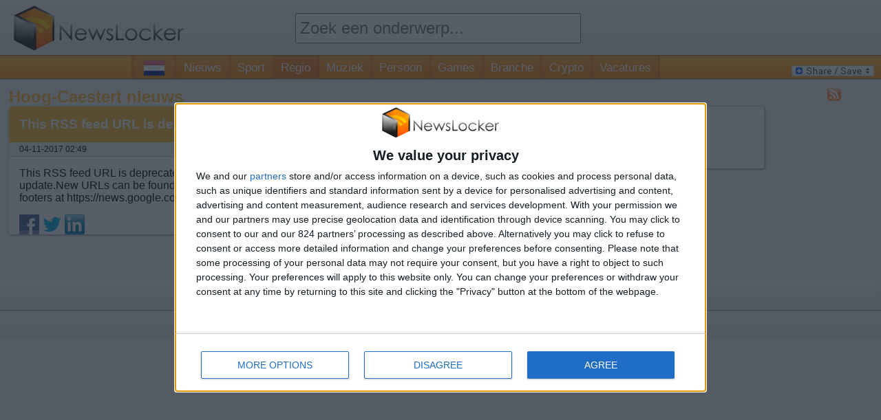

--- FILE ---
content_type: text/css
request_url: https://www.newslocker.com/css/style.css
body_size: 1823
content:
body{
    margin:0px;
    font-family: verdana, arial;
    font-size:9pt;
}

img{
    border:none;
}

h1, .likeh1{
    display:inline-block;
    margin:0px;
    color:#FFBC2F;
	text-decoration:none;
	font-size: 2em;
	font-weight: bold;
	font-family: verdana, arial;
}

h2{
    display:inline-block;
    margin:0px;
    color:#FFBC2F;
}

h3{
    display:inline-block;
    margin:0px;
    color:#FFBC2F;
}

h4{
    display:inline-block;
    margin:0px;
    color:#FFBC2F;
}

h1 a, h2 a, h3 a, h4 a{
    color:inherit;
    text-decoration:none;
}


.item.ad h2 a{
	background-color:#D57777;
}


hr { 
    color:#FFBC2F;
    background-color:#FFBC2F;
    height:1px;
    border:none;
}

#container{
    width:100%;
}

div#header{
    width:100%;
    height:80px;
    background-image: url('/images/header.jpg');
    background-repeat: repeat;
}

div.headerblock{
	display:inline-block;
	width:33%;
}

div#logo{
	float:left;
    margin-left:20px;
    position:absolute;
    top:0px;
}

div#categories{
	width:100%;
	text-align:center;
    margin-top:5px;
}

div#categories .searchbutton-small{
	margin-bottom:-3px;
}
div#categories input{
	width:340px;
}
div#categories a{
	color:#FFBC2F;
	text-decoration:none;
	margin-left:16px;
}
div#categories a:hover{
	color:#FFBC2F;
	text-decoration:underline;
}

div.homepagelinks{
	text-align:center;
}

div.homepagelinks a{
	font-size:12pt;
	display:inline-block;
	margin-bottom:7px;
	color:#000;
	text-decoration:none;
	margin-left:16px;
}
div.homepagelinks a:hover{
	color:#666;
}


div.homepage-trending{
	margin-top:10px;
	vertical-align:top;
	text-align:left;
}
div.homepage-trending a{
	font-size:11pt!important;
	margin:3px 0!important;
}

/*
div#categories img{
	margin-left:16px;
	margin-right:24px;
}*/

div#tagline{
    float:right;    
    margin-right:20px;
    position:absolute;
    right:2em;
    top:40px;
}

div#menu{
    width:100%;
    height:37px;
    background-image: url('/images/menu.jpg');
    line-height:2.9em;
    text-align: center;
}

div#addtoany{
    display:inline-block;
    margin-top:10px;
    margin-right:10px;    
    float:right;    
}

div#topbar{
	width:100%;
    display:inline-block;
}

div#socialbar{
	float:right;
	display:inline-block;
}

div#rss{
    display:inline-block;
	vertical-align:top;
	margin-right:15px;
}

div#plusone{
    display:inline-block;
	vertical-align:top;
}

div#follow, div#fb-root{
    display:inline-block;
	vertical-align:top;
	margin-right:15px;
}

div#content{
    width:98%;
    height:100%;
    margin-top:10px;
    margin-bottom:10px;
    padding-left:1%;
    padding-right:1%;
}

div#homescreen{
    margin: auto;
    /*background-image: url(/images/home.png);*/
    width: 908px;
    text-align:center;
}

    div#nieuws, div#vakgebied, div#sporten{
        width: 298px;
        display: inline-block;
        margin: 0px;
        font-weight: bold;
        font-size: 8pt;
    }

div#search-wrapper{
    margin: 10px auto 0px auto;
    width: 622px;
    height: 69px;
}

div#searchbar{
    float:left;
    width: 553px;
    height: 69px;
    display:inline-block;
    background-image: url(/images/searchbar.png);
}

div#searchbar input{
    width:526px;
    margin-left: 12px;
    margin-top: 25px;
    border:none;
}

div#searchbutton{
    float:left;
    width: 69px;
    height: 69px;
    display:inline-block;
    background-image: url(/images/searchbutton.png);
}

div#searchbutton:hover{
    cursor: pointer;    
}


div#buttons{
    margin:auto;
    width:768px;
    height:139px;
    text-align:center;
}

div#buttons img{
    margin-left:25px;
    margin-right: 25px;
}

div.singlefeed-block{
    display: inline-block;
    width:33%;
    vertical-align:top;
    margin-top:35px;
}
div.singlefeed-content{
    padding-left:5px;
    padding-right:5px;
}

div#content ul{
    list-style:none;
    padding:0px;
}

div#content li{
    border-bottom:1px #FFBC2F dashed;
    padding-top:3px;
    padding-bottom:3px;
}

div#content li a{
    display:block;
    color:#000;
    text-decoration:none;
}
div#content li a:visited{
    color:#666;
}


li.info{
    position:relative; /*this is the key*/
    color:#000;
    text-decoration:none;
}


li.info div.pop{
    display: none;
    position:absolute;
    top:1em; left:2em; width:20em;
    text-align: left;
    padding:7px;
}



div.pop b{
    display:block;
    border-bottom:1px #FFBC2F solid;
    padding-bottom:10px;
    margin-bottom:10px;
    color:#FFBC2F;
}


div.rating{
    text-align:left;
}

div#footer{
    width:100%;
    height:88px;
    background-image: url('/images/footer.jpg');
}









.tooltip
{
}

.tooltipContent
{
    min-width: 175px;
    background-color: #FFF;
}

.tooltip .tooltipImage
{
    margin: 5px;
    margin-right: 15px;
}

.tooltip .corner 
{
    width: 19px;
    height: 15px;
}
    
.tooltip .topLeft 
{
    background: url(/images/tooltip/balloon_topLeft.png) no-repeat;
}
    
.tooltip .bottomLeft 
{
    background: url(/images/tooltip/balloon_bottomLeft.png) no-repeat;
}
    
.tooltip .left 
{
    background: url(/images/tooltip/balloon_left.png) repeat-y;
}
    
.tooltip .right 
{
    background: url(/images/tooltip/balloon_right.png) repeat-y;
}
    
.tooltip .topRight 
{
    background: url(/images/tooltip/balloon_topRight.png) no-repeat;
}
    
.tooltip .bottomRight 
{
    background: url(/images/tooltip/balloon_bottomRight.png) no-repeat;
}
    
.tooltip .top 
{
    background: url(/images/tooltip/balloon_top.png) repeat-x;
}
    
.tooltip .bottom 
{
    background: url(/images/tooltip/balloon_bottom.png) repeat-x;
    text-align: center;
}

/* Sortable tables */
table.sortable thead {
    background-color:#eee;
    color:#666666;
    font-weight: bold;
    cursor: default;
}

table.sortable thead td {
	vertical-align:middle;
	text-align:center;
	padding:10px;
}

table.sortable tfoot {
    background-color:#eee;
    color:#666666;
    font-weight: bold;
	font-size:16px;
}

.autocomplete-w1 { position: absolute; top: 0px; left: 0px; margin: 6px 0 0 6px; /* IE6 fix: */ _background: none; _margin: 1px 0 0 0; }
.autocomplete { border: 1px solid #999; background: #FFF; cursor: default; text-align: left; max-height: 350px; overflow: auto; margin: -6px 6px 6px -6px; /* IE6 specific: */ _height: 350px; _margin: 0; _overflow-x: hidden; }
    .autocomplete .selected { background: #c9e6ed; }
    .autocomplete div { padding: 5px 10px; white-space: nowrap; overflow: hidden; }
    .autocomplete strong { font-weight: normal; color: #3399FF; }
	
#archive-link{
	height: 15px;
	line-height: 15px;
	background-color: #EDEDED;
	margin-top: 3px;
	vertical-align: top;
	margin-right: 15px;
	padding: 2px 6px;
	color: #000;
	border: 1px solid #ababab;
	border-radius: 3px;
	text-decoration: none;
	font: normal normal normal 11px/18px 'Helvetica Neue',Arial,sans-serif;
}

#country-flag.f32 .flag{
    margin-top:-5px;
}

.cc-window{
    border: 2px solid gray;
}

--- FILE ---
content_type: text/css
request_url: https://www.newslocker.com/css/flags32.css
body_size: 2306
content:
.f32 .flag{display:inline-block;height:32px;width:32px;vertical-align:text-top;line-height:32px;background:url(../images/flags32.png) no-repeat;}
.f32 ._African_Union{background-position:0 -32px;}
.f32 ._Arab_League{background-position:0 -64px;}
.f32 ._ASEAN{background-position:0 -96px;}
.f32 ._CARICOM{background-position:0 -128px;}
.f32 ._CIS{background-position:0 -160px;}
.f32 ._Commonwealth{background-position:0 -192px;}
.f32 ._England{background-position:0 -224px;}
.f32 ._European_Union, .f32 .eu{background-position:0 -256px;}
.f32 ._Islamic_Conference{background-position:0 -288px;}
.f32 ._Kosovo{background-position:0 -320px;}
.f32 ._NATO{background-position:0 -352px;}
.f32 ._Northern_Cyprus{background-position:0 -384px;}
.f32 ._Northern_Ireland{background-position:0 -416px;}
.f32 ._Olimpic_Movement{background-position:0 -448px;}
.f32 ._OPEC{background-position:0 -480px;}
.f32 ._Red_Cross{background-position:0 -512px;}
.f32 ._Scotland{background-position:0 -544px;}
.f32 ._Somaliland{background-position:0 -576px;}
.f32 ._Tibet{background-position:0 -608px;}
.f32 ._United_Nations{background-position:0 -640px;}
.f32 ._Wales{background-position:0 -672px;}
.f32 .ad, .f32 .and {background-position: 0 -704px;}
.f32 .ae, .f32 .are {background-position: 0 -736px;}
.f32 .af, .f32 .afg {background-position: 0 -768px;}
.f32 .ag, .f32 .atg {background-position: 0 -800px;}
.f32 .ai, .f32 .aia {background-position: 0 -832px;}
.f32 .al, .f32 .alb {background-position: 0 -864px;}
.f32 .am, .f32 .arm {background-position: 0 -896px;}
.f32 .ao, .f32 .ago {background-position: 0 -928px;}
.f32 .aq, .f32 .ata {background-position: 0 -960px;}
.f32 .ar, .f32 .arg {background-position: 0 -992px;}
.f32 .as, .f32 .asm {background-position: 0 -1024px;}
.f32 .at, .f32 .aut {background-position: 0 -1056px;}
.f32 .au, .f32 .aus {background-position: 0 -1088px;}
.f32 .aw, .f32 .abw {background-position: 0 -1120px;}
.f32 .ax, .f32 .ala {background-position: 0 -1152px;}
.f32 .az, .f32 .aze {background-position: 0 -1184px;}
.f32 .ba, .f32 .bih {background-position: 0 -1216px;}
.f32 .bb, .f32 .brb {background-position: 0 -1248px;}
.f32 .bd, .f32 .bgd {background-position: 0 -1280px;}
.f32 .be, .f32 .bel {background-position: 0 -1312px;}
.f32 .bf, .f32 .bfa {background-position: 0 -1344px;}
.f32 .bg, .f32 .bgr {background-position: 0 -1376px;}
.f32 .bh, .f32 .bhr {background-position: 0 -1408px;}
.f32 .bi, .f32 .bdi {background-position: 0 -1440px;}
.f32 .bj, .f32 .ben {background-position: 0 -1472px;}
.f32 .bm, .f32 .bmu {background-position: 0 -1504px;}
.f32 .bn, .f32 .brn {background-position: 0 -1536px;}
.f32 .bo, .f32 .bol {background-position: 0 -1568px;}
.f32 .br, .f32 .bra {background-position: 0 -1600px;}
.f32 .bs, .f32 .bhs {background-position: 0 -1632px;}
.f32 .bt, .f32 .btn {background-position: 0 -1664px;}
.f32 .bw, .f32 .bwa {background-position: 0 -1696px;}
.f32 .by, .f32 .blr {background-position: 0 -1728px;}
.f32 .bz, .f32 .blz {background-position: 0 -1760px;}
.f32 .ca, .f32 .can {background-position: 0 -1792px;}
.f32 .cd, .f32 .cod {background-position: 0 -1824px;}
.f32 .cf, .f32 .rca {background-position: 0 -1856px;}
.f32 .cg, .f32 .cog {background-position: 0 -1888px;}
.f32 .ch, .f32 .che {background-position: 0 -1920px;}
.f32 .ci, .f32 .civ {background-position: 0 -1952px;}
.f32 .ck, .f32 .cok {background-position: 0 -1984px;}
.f32 .cl, .f32 .chl {background-position: 0 -2016px;}
.f32 .cm, .f32 .cmr {background-position: 0 -2048px;}
.f32 .cn, .f32 .chn {background-position: 0 -2080px;}
.f32 .co, .f32 .col {background-position: 0 -2112px;}
.f32 .cr, .f32 .cri {background-position: 0 -2144px;}
.f32 .cu, .f32 .cub {background-position: 0 -2176px;}
.f32 .cv, .f32 .cpv {background-position: 0 -2208px;}
.f32 .cy, .f32 .cyp {background-position: 0 -2240px;}
.f32 .cz, .f32 .cze {background-position: 0 -2272px;}
.f32 .de, .f32 .deu {background-position: 0 -2304px;}
.f32 .dj, .f32 .dji {background-position: 0 -2336px;}
.f32 .dk, .f32 .dnk {background-position: 0 -2368px;}
.f32 .dm, .f32 .dma {background-position: 0 -2400px;}
.f32 .do, .f32 .dom {background-position: 0 -2432px;}
.f32 .dz, .f32 .dza {background-position: 0 -2464px;}
.f32 .ec, .f32 .ecu {background-position: 0 -2496px;}
.f32 .ee, .f32 .est {background-position: 0 -2528px;}
.f32 .eg, .f32 .egy {background-position: 0 -2560px;}
.f32 .eh, .f32 .esh {background-position: 0 -2592px;}
.f32 .er, .f32 .eri {background-position: 0 -2624px;}
.f32 .es, .f32 .esp {background-position: 0 -2656px;}
.f32 .et, .f32 .eth {background-position: 0 -2688px;}
.f32 .fi, .f32 .fin {background-position: 0 -2720px;}
.f32 .fj, .f32 .fji {background-position: 0 -2752px;}
.f32 .fm, .f32 .fsm {background-position: 0 -2784px;}
.f32 .fo, .f32 .fro {background-position: 0 -2816px;}
.f32 .fr, .f32 .fra {background-position: 0 -2848px;}
.f32 .bl, .f32 .blm {background-position: 0 -2848px;}
.f32 .cp, .f32 .cpt {background-position: 0 -2848px;}
.f32 .mf, .f32 .maf {background-position: 0 -2848px;}
.f32 .yt, .f32 .myt {background-position: 0 -2848px;}
.f32 .ga, .f32 .gab {background-position: 0 -2880px;}
.f32 .gb, .f32 .gbr {background-position: 0 -2912px;}
.f32 .sh, .f32 .shn {background-position: 0 -2912px;}
.f32 .gd, .f32 .grd {background-position: 0 -2944px;}
.f32 .ge, .f32 .geo {background-position: 0 -2976px;}
.f32 .gg, .f32 .ggy {background-position: 0 -3008px;}
.f32 .gh, .f32 .gha {background-position: 0 -3040px;}
.f32 .gi, .f32 .gib {background-position: 0 -3072px;}
.f32 .gl, .f32 .grl {background-position: 0 -3104px;}
.f32 .gm, .f32 .gmb {background-position: 0 -3136px;}
.f32 .gn, .f32 .gin {background-position: 0 -3168px;}
.f32 .gp, .f32 .glp {background-position: 0 -3200px;}
.f32 .gq, .f32 .gnq {background-position: 0 -3232px;}
.f32 .gr, .f32 .grc {background-position: 0 -3264px;}
.f32 .gt, .f32 .gtm {background-position: 0 -3296px;}
.f32 .gu, .f32 .gum {background-position: 0 -3328px;}
.f32 .gw, .f32 .gnb {background-position: 0 -3360px;}
.f32 .gy, .f32 .guy {background-position: 0 -3392px;}
.f32 .hk, .f32 .hkg {background-position: 0 -3424px;}
.f32 .hn, .f32 .hnd {background-position: 0 -3456px;}
.f32 .hr, .f32 .hrv {background-position: 0 -3488px;}
.f32 .ht, .f32 .hti {background-position: 0 -3520px;}
.f32 .hu, .f32 .hun {background-position: 0 -3552px;}
.f32 .id, .f32 .idn {background-position: 0 -3584px;}
.f32 .mc, .f32 .mco {background-position: 0 -3584px;}
.f32 .ie {background-position: 0 -3616px;}
.f32 .il, .f32 .isr {background-position: 0 -3648px;}
.f32 .im, .f32 .imn {background-position: 0 -3680px;}
.f32 .in, .f32 .ind {background-position: 0 -3712px;}
.f32 .iq, .f32 .irq {background-position: 0 -3744px;}
.f32 .ir, .f32 .irn {background-position: 0 -3776px;}
.f32 .is, .f32 .isl {background-position: 0 -3808px;}
.f32 .it, .f32 .ita {background-position: 0 -3840px;}
.f32 .je, .f32 .jey {background-position: 0 -3872px;}
.f32 .jm, .f32 .jam {background-position: 0 -3904px;}
.f32 .jo, .f32 .jor {background-position: 0 -3936px;}
.f32 .jp, .f32 .jpn {background-position: 0 -3968px;}
.f32 .ke, .f32 .ken {background-position: 0 -4000px;}
.f32 .kg, .f32 .kgz {background-position: 0 -4032px;}
.f32 .kh, .f32 .khm {background-position: 0 -4064px;}
.f32 .ki, .f32 .kir {background-position: 0 -4096px;}
.f32 .km, .f32 .com {background-position: 0 -4128px;}
.f32 .kn, .f32 .kna {background-position: 0 -4160px;}
.f32 .kp, .f32 .prk {background-position: 0 -4192px;}
.f32 .kr, .f32 .kor {background-position: 0 -4224px;}
.f32 .kw, .f32 .kwt {background-position: 0 -4256px;}
.f32 .ky, .f32 .cym {background-position: 0 -4288px;}
.f32 .kz, .f32 .kaz {background-position: 0 -4320px;}
.f32 .la, .f32 .lao {background-position: 0 -4352px;}
.f32 .lb, .f32 .lbn {background-position: 0 -4384px;}
.f32 .lc, .f32 .lca {background-position: 0 -4416px;}
.f32 .li, .f32 .lie {background-position: 0 -4448px;}
.f32 .lk, .f32 .lka {background-position: 0 -4480px;}
.f32 .lr, .f32 .lbr {background-position: 0 -4512px;}
.f32 .ls, .f32 .lso {background-position: 0 -4544px;}
.f32 .lt, .f32 .ltu {background-position: 0 -4576px;}
.f32 .lu, .f32 .lux {background-position: 0 -4608px;}
.f32 .lv, .f32 .lva {background-position: 0 -4640px;}
.f32 .ly, .f32 .lby {background-position: 0 -4672px;}
.f32 .ma, .f32 .mar {background-position: 0 -4704px;}
.f32 .md, .f32 .mda {background-position: 0 -4736px;}
.f32 .me, .f32 .mne {background-position: 0 -4768px;}
.f32 .mg, .f32 .mdg {background-position: 0 -4800px;}
.f32 .mh, .f32 .mhl {background-position: 0 -4832px;}
.f32 .mk, .f32 .mkd {background-position: 0 -4864px;}
.f32 .ml, .f32 .mli {background-position: 0 -4896px;}
.f32 .mm, .f32 .mmr {background-position: 0 -4928px;}
.f32 .mn, .f32 .mng {background-position: 0 -4960px;}
.f32 .mo, .f32 .mac {background-position: 0 -4992px;}
.f32 .mq, .f32 .mtq {background-position: 0 -5024px;}
.f32 .mr, .f32 .mrt {background-position: 0 -5056px;}
.f32 .ms, .f32 .msr {background-position: 0 -5088px;}
.f32 .mt, .f32 .mlt {background-position: 0 -5120px;}
.f32 .mu, .f32 .mus {background-position: 0 -5152px;}
.f32 .mv, .f32 .mdv {background-position: 0 -5184px;}
.f32 .mw, .f32 .mwi {background-position: 0 -5216px;}
.f32 .mx, .f32 .mex {background-position: 0 -5248px;}
.f32 .my, .f32 .mys {background-position: 0 -5280px;}
.f32 .mz, .f32 .moz {background-position: 0 -5312px;}
.f32 .na, .f32 .nam {background-position: 0 -5344px;}
.f32 .nc, .f32 .ncl {background-position: 0 -5376px;}
.f32 .ne, .f32 .ner {background-position: 0 -5408px;}
.f32 .ng, .f32 .nga {background-position: 0 -5440px;}
.f32 .ni, .f32 .nic {background-position: 0 -5472px;}
.f32 .nl, .f32 .nld {background-position: 0 -5504px;}
.f32 .nl{background-position:0 -5504px;}  .f32 .bq{background-position:0 -5504px;}.f32 .no{background-position:0 -5536px;}  .f32 .bv, .f32 .nq, .f32 .sj{background-position:0 -5536px;}
.f32 .bq, .f32 .bes {background-position: 0 -5504px;}
.f32 .no, .f32 .nor {background-position: 0 -5536px;}
.f32 .bv, .f32 .bvt {background-position: 0 -5536px;}
.f32 .nq, .f32 .atn {background-position: 0 -5536px;}
.f32 .sj, .f32 .sjm {background-position: 0 -5536px;}
.f32 .np, .f32 .npl {background-position: 0 -5568px;}
.f32 .nr, .f32 .nru {background-position: 0 -5600px;}
.f32 .nz, .f32 .nzl {background-position: 0 -5632px;}
.f32 .om, .f32 .omn {background-position: 0 -5664px;}
.f32 .pa, .f32 .pan {background-position: 0 -5696px;}
.f32 .pe, .f32 .per {background-position: 0 -5728px;}
.f32 .pf, .f32 .pyf {background-position: 0 -5760px;}
.f32 .pg, .f32 .png {background-position: 0 -5792px;}
.f32 .ph, .f32 .phl {background-position: 0 -5824px;}
.f32 .pk, .f32 .pak {background-position: 0 -5856px;}
.f32 .pl, .f32 .pol {background-position: 0 -5888px;}
.f32 .pr, .f32 .pri {background-position: 0 -5920px;}
.f32 .ps, .f32 .pse {background-position: 0 -5952px;}
.f32 .pt, .f32 .prt {background-position: 0 -5984px;}
.f32 .pw, .f32 .plw {background-position: 0 -6016px;}
.f32 .py, .f32 .pry {background-position: 0 -6048px;}
.f32 .qa, .f32 .qat {background-position: 0 -6080px;}
.f32 .re, .f32 .reu {background-position: 0 -6112px;}
.f32 .ro, .f32 .rou {background-position: 0 -6144px;}
.f32 .rs, .f32 .srb {background-position: 0 -6176px;}
.f32 .ru, .f32 .rus {background-position: 0 -6208px;}
.f32 .rw, .f32 .rwa {background-position: 0 -6240px;}
.f32 .sa, .f32 .sau {background-position: 0 -6272px;}
.f32 .sb, .f32 .slb {background-position: 0 -6304px;}
.f32 .sc, .f32 .syc {background-position: 0 -6336px;}
.f32 .sd, .f32 .sdn {background-position: 0 -6368px;}
.f32 .se, .f32 .swe {background-position: 0 -6400px;}
.f32 .sg, .f32 .sgp {background-position: 0 -6432px;}
.f32 .si, .f32 .svn {background-position: 0 -6464px;}
.f32 .sk, .f32 .svk {background-position: 0 -6496px;}
.f32 .sl, .f32 .sle {background-position: 0 -6528px;}
.f32 .sm, .f32 .smr {background-position: 0 -6560px;}
.f32 .sn, .f32 .sen {background-position: 0 -6592px;}
.f32 .so, .f32 .som {background-position: 0 -6624px;}
.f32 .sr, .f32 .sur {background-position: 0 -6656px;}
.f32 .st, .f32 .stp {background-position: 0 -6688px;}
.f32 .sv, .f32 .slv {background-position: 0 -6720px;}
.f32 .sy, .f32 .syr {background-position: 0 -6752px;}
.f32 .sz, .f32 .swz {background-position: 0 -6784px;}
.f32 .tc, .f32 .tca {background-position: 0 -6816px;}
.f32 .td, .f32 .tcd {background-position: 0 -6848px;}
.f32 .tg, .f32 .tgo {background-position: 0 -6880px;}
.f32 .th, .f32 .tha {background-position: 0 -6912px;}
.f32 .tj, .f32 .tjk {background-position: 0 -6944px;}
.f32 .tl, .f32 .tls {background-position: 0 -6976px;}
.f32 .tm, .f32 .tkm {background-position: 0 -7008px;}
.f32 .tn, .f32 .tun {background-position: 0 -7040px;}
.f32 .to, .f32 .ton {background-position: 0 -7072px;}
.f32 .tr, .f32 .tur {background-position: 0 -7104px;}
.f32 .tt, .f32 .tto {background-position: 0 -7136px;}
.f32 .tv, .f32 .tuv {background-position: 0 -7168px;}
.f32 .tw, .f32 .twn {background-position: 0 -7200px;}
.f32 .tz, .f32 .tza {background-position: 0 -7232px;}
.f32 .ua, .f32 .ukr {background-position: 0 -7264px;}
.f32 .ug, .f32 .uga {background-position: 0 -7296px;}
.f32 .us, .f32 .usa {background-position: 0 -7328px;}
.f32 .uy, .f32 .ury {background-position: 0 -7360px;}
.f32 .uz, .f32 .uzb {background-position: 0 -7392px;}
.f32 .va, .f32 .vat {background-position: 0 -7424px;}
.f32 .vc, .f32 .vct {background-position: 0 -7456px;}
.f32 .ve, .f32 .ven {background-position: 0 -7488px;}
.f32 .vg, .f32 .vgb {background-position: 0 -7520px;}
.f32 .vi, .f32 .vir {background-position: 0 -7552px;}
.f32 .vn, .f32 .vnm {background-position: 0 -7584px;}
.f32 .vu, .f32 .vut {background-position: 0 -7616px;}
.f32 .ws, .f32 .wsm {background-position: 0 -7648px;}
.f32 .ye, .f32 .yem {background-position: 0 -7680px;}
.f32 .za, .f32 .zaf {background-position: 0 -7712px;}
.f32 .zm, .f32 .zmb {background-position: 0 -7744px;}
.f32 .zw, .f32 .zwe {background-position: 0 -7776px;}
.f32 .sx, .f32 .sxm {background-position: 0 -7808px;}
.f32 .cw, .f32 .cuw {background-position: 0 -7840px;}
.f32 .ss, .f32 .ssd {background-position: 0 -7872px;}
.f32 .nu, .f32 .niu {background-position: 0 -7904px;}


--- FILE ---
content_type: application/javascript
request_url: https://www.newslocker.com/js/jquery.autocomplete.js
body_size: 3631
content:
/**
*  Ajax Autocomplete for jQuery, version 1.1.5
*  (c) 2010 Tomas Kirda, Vytautas Pranskunas
*
*  Ajax Autocomplete for jQuery is freely distributable under the terms of an MIT-style license.
*  For details, see the web site: http://www.devbridge.com/projects/autocomplete/jquery/
*
*  Last Review: 07/24/2012
*/

/*jslint onevar: true, evil: true, nomen: true, eqeqeq: true, bitwise: true, regexp: true, newcap: true, immed: true */
/*global window: true, document: true, clearInterval: true, setInterval: true, jQuery: true */

(function ($) {

	var reEscape = new RegExp('(\\' + ['/', '.', '*', '+', '?', '|', '(', ')', '[', ']', '{', '}', '\\'].join('|\\') + ')', 'g');

	function fnFormatResult(value, data, currentValue) {
		var pattern = '(' + currentValue.replace(reEscape, '\\$1') + ')';
		return value.replace(new RegExp(pattern, 'gi'), '<strong>$1<\/strong>');
	}

	function Autocomplete(el, options) {
		this.el = $(el);
		this.el.attr('autocomplete', 'off');
		this.suggestions = [];
		this.data = [];
		this.badQueries = [];
		this.selectedIndex = -1;
		this.currentValue = this.el.val();
		this.intervalId = 0;
		this.cachedResponse = [];
		this.onChangeInterval = null;
		this.onChange = null;
		this.ignoreValueChange = false;
		this.serviceUrl = options.serviceUrl;
		this.isLocal = false;
		this.options = {
			autoSubmit: false,
			minChars: 1,
			maxHeight: 300,
			deferRequestBy: 0,
			width: 0,
			highlight: true,
			params: {},
			fnFormatResult: fnFormatResult,
			delimiter: null,
			zIndex: 9999
		};
		this.initialize();
		this.setOptions(options);
		this.el.data('autocomplete', this);
	}

	$.fn.autocomplete = function (options, optionName) {

		var autocompleteControl;

		if (typeof options == 'string') {
			autocompleteControl = this.data('autocomplete');
			if (typeof autocompleteControl[options] == 'function') {
				autocompleteControl[options](optionName);
			}
		} else {
			autocompleteControl = new Autocomplete(this.get(0) || $('<input />'), options);
		}
		return autocompleteControl;
	};


	Autocomplete.prototype = {

		killerFn: null,

		initialize: function () {

			var me, uid, autocompleteElId;
			me = this;
			uid = Math.floor(Math.random() * 0x100000).toString(16);
			autocompleteElId = 'Autocomplete_' + uid;

			this.killerFn = function (e) {
				if ($(e.target).parents('.autocomplete').size() === 0) {
					me.killSuggestions();
					me.disableKillerFn();
				}
			};

			if (!this.options.width) { this.options.width = this.el.width(); }
			this.mainContainerId = 'AutocompleteContainter_' + uid;

			$('<div id="' + this.mainContainerId + '" style="position:absolute;z-index:9999;"><div class="autocomplete-w1"><div class="autocomplete" id="' + autocompleteElId + '" style="display:none; width:300px;"></div></div></div>').appendTo('body');

			this.container = $('#' + autocompleteElId);
			this.fixPosition();
			if (window.opera) {
				this.el.keypress(function (e) { me.onKeyPress(e); });
			} else {
				this.el.keydown(function (e) { me.onKeyPress(e); });
			}
			this.el.keyup(function (e) { me.onKeyUp(e); });
			this.el.blur(function () { me.enableKillerFn(); });
			this.el.focus(function () { me.fixPosition(); });
			this.el.change(function () { me.onValueChanged(); });
		},

		extendOptions: function (options) {
			$.extend(this.options, options);
		},

		setOptions: function (options) {
			var o = this.options;
			this.extendOptions(options);
			if (o.lookup || o.isLocal) {
				this.isLocal = true;
				if ($.isArray(o.lookup)) { o.lookup = { suggestions: o.lookup, data: [] }; }
			}
			$('#' + this.mainContainerId).css({ zIndex: o.zIndex });
			this.container.css({ maxHeight: o.maxHeight + 'px', width: o.width });
		},

		clearCache: function () {
			this.cachedResponse = [];
			this.badQueries = [];
		},

		disable: function () {
			this.disabled = true;
		},

		enable: function () {
			this.disabled = false;
		},

		fixPosition: function () {
			var offset = this.el.offset();
			$('#' + this.mainContainerId).css({ top: (offset.top + this.el.innerHeight()) + 'px', left: offset.left + 'px' });
		},

		enableKillerFn: function () {
			var me = this;
			$(document).bind('click', me.killerFn);
		},

		disableKillerFn: function () {
			var me = this;
			$(document).unbind('click', me.killerFn);
		},

		killSuggestions: function () {
			var me = this;
			this.stopKillSuggestions();
			this.intervalId = window.setInterval(function () { me.hide(); me.stopKillSuggestions(); }, 300);
		},

		stopKillSuggestions: function () {
			window.clearInterval(this.intervalId);
		},

		onValueChanged: function () {
			this.change(this.selectedIndex);
		},

		onKeyPress: function (e) {
			if (this.disabled || !this.enabled) { return; }
			// return will exit the function
			// and event will not be prevented
			switch (e.keyCode) {
				case 27: //KEY_ESC:
					this.el.val(this.currentValue);
					this.hide();
					break;
				case 9: //KEY_TAB:
				case 13: //KEY_RETURN:
					if (this.selectedIndex === -1) {
						this.hide();
						return;
					}
					this.select(this.selectedIndex);
					if (e.keyCode === 9) { return; }
					break;
				case 38: //KEY_UP:
					this.moveUp();
					break;
				case 40: //KEY_DOWN:
					this.moveDown();
					break;
				default:
					return;
			}
			e.stopImmediatePropagation();
			e.preventDefault();
		},

		onKeyUp: function (e) {
			if (this.disabled) { return; }
			switch (e.keyCode) {
				case 38: //KEY_UP:
				case 40: //KEY_DOWN:
					return;
			}
			clearInterval(this.onChangeInterval);
			if (this.currentValue !== this.el.val()) {
				if (this.options.deferRequestBy > 0) {
					// Defer lookup in case when value changes very quickly:
					var me = this;
					this.onChangeInterval = setInterval(function () { me.onValueChange(); }, this.options.deferRequestBy);
				} else {
					this.onValueChange();
				}
			}
		},

		onValueChange: function () {
			clearInterval(this.onChangeInterval);
			this.currentValue = this.el.val();
			var q = this.getQuery(this.currentValue);
			this.selectedIndex = -1;
			if (this.ignoreValueChange) {
				this.ignoreValueChange = false;
				return;
			}
			if (q === '' || q.length < this.options.minChars) {
				this.hide();
			} else {
				this.getSuggestions(q);
			}
		},

		getQuery: function (val) {
			var d, arr;
			d = this.options.delimiter;
			if (!d) { return $.trim(val); }
			arr = val.split(d);
			return $.trim(arr[arr.length - 1]);
		},

		getSuggestionsLocal: function (q) {
			var ret, arr, len, val, i;
			arr = this.options.lookup;
			len = arr.suggestions.length;
			ret = { suggestions: [], data: [] };
			q = q.toLowerCase();
			for (i = 0; i < len; i++) {
				val = arr.suggestions[i];
				if (val.toLowerCase().indexOf(q) === 0) {
					ret.suggestions.push(val);
					ret.data.push(arr.data[i]);
				}
			}
			return ret;
		},

		getSuggestions: function (q) {

			var cr, me;
			cr = this.isLocal ? this.getSuggestionsLocal(q) : this.cachedResponse[q]; //dadeta this.options.isLocal ||
			if (cr && $.isArray(cr.suggestions)) {
				this.suggestions = cr.suggestions;
				this.data = cr.data;
				this.suggest();
			} else if (!this.isBadQuery(q)) {
				me = this;
				me.options.params.query = q;
				$.get(this.serviceUrl, me.options.params, function (txt) { me.processResponse(txt); }, 'text');
			}
		},

		isBadQuery: function (q) {
			var i = this.badQueries.length;
			while (i--) {
				if (q.indexOf(this.badQueries[i]) === 0) { return true; }
			}
			return false;
		},

		hide: function () {
			this.enabled = false;
			this.selectedIndex = -1;
			this.container.hide();
		},

		suggest: function () {

			if (this.suggestions.length === 0) {
				this.hide();
				return;
			}

			var me, len, div, f, v, i, s, mOver, mClick;
			me = this;
			len = this.suggestions.length;
			f = this.options.fnFormatResult;
			v = this.getQuery(this.currentValue);
			mOver = function (xi) { return function () { me.activate(xi); }; };
			mClick = function (xi) { return function () { me.select(xi); }; };
			this.container.hide().empty();
			for (i = 0; i < len; i++) {
				s = this.suggestions[i];
				div = $((me.selectedIndex === i ? '<div class="selected"' : '<div') + ' title="' + s + '">' + f(s, this.data[i], v) + '</div>');
				div.mouseover(mOver(i));
				div.click(mClick(i));
				this.container.append(div);
			}
			this.enabled = true;
			this.container.show();
		},

		processResponse: function (text) {
			var response;
			try {
				response = eval('(' + text + ')');
			} catch (err) { return; }
			if (!$.isArray(response.data)) { response.data = []; }
			if (!this.options.noCache) {
				this.cachedResponse[response.query] = response;
				if (response.suggestions.length === 0) { this.badQueries.push(response.query); }
			}
			if (response.query === this.getQuery(this.currentValue)) {
				this.suggestions = response.suggestions;
				this.data = response.data;
				this.suggest();
			}
		},

		activate: function (index) {
			var divs, activeItem;
			divs = this.container.children();
			// Clear previous selection:
			if (this.selectedIndex !== -1 && divs.length > this.selectedIndex) {
				$(divs.get(this.selectedIndex)).removeClass();
			}
			this.selectedIndex = index;
			if (this.selectedIndex !== -1 && divs.length > this.selectedIndex) {
				activeItem = divs.get(this.selectedIndex);
				$(activeItem).addClass('selected');
			}
			return activeItem;
		},

		deactivate: function (div, index) {
			div.className = '';
			if (this.selectedIndex === index) { this.selectedIndex = -1; }
		},

		select: function (i) {
			var selectedValue, f;
			selectedValue = this.suggestions[i];
			if (selectedValue) {
				this.el.val(selectedValue);
				if (this.options.autoSubmit) {
					f = this.el.parents('form');
					if (f.length > 0) { f.get(0).submit(); }
				}
				this.ignoreValueChange = true;
				this.hide();
				this.onSelect(i);
			}
		},

		change: function (i) {
			var selectedValue, fn, me;
			me = this;
			selectedValue = this.suggestions[i];
			if (selectedValue) {
				var s, d;
				s = me.suggestions[i];
				d = me.data[i];
				me.el.val(me.getValue(s));
			}
			else {
				s = '';
				d = -1;
			}

			fn = me.options.onChange;
			if ($.isFunction(fn)) { fn(s, d, me.el); }
		},

		moveUp: function () {
			if (this.selectedIndex === -1) { return; }
			if (this.selectedIndex === 0) {
				this.container.children().get(0).className = '';
				this.selectedIndex = -1;
				this.el.val(this.currentValue);
				return;
			}
			this.adjustScroll(this.selectedIndex - 1);
		},

		moveDown: function () {
			if (this.selectedIndex === (this.suggestions.length - 1)) { return; }
			this.adjustScroll(this.selectedIndex + 1);
		},

		adjustScroll: function (i) {
			var activeItem, offsetTop, upperBound, lowerBound;
			activeItem = this.activate(i);
			offsetTop = activeItem.offsetTop;
			upperBound = this.container.scrollTop();
			lowerBound = upperBound + this.options.maxHeight - 25;
			if (offsetTop < upperBound) {
				this.container.scrollTop(offsetTop);
			} else if (offsetTop > lowerBound) {
				this.container.scrollTop(offsetTop - this.options.maxHeight + 25);
			}
			this.el.val(this.getValue(this.suggestions[i]));
		},

		onSelect: function (i) {
			var me, fn, s, d;
			me = this;
			fn = me.options.onSelect;
			s = me.suggestions[i];
			d = me.data[i];
			me.el.val(me.getValue(s));
			if ($.isFunction(fn)) { fn(s, d, me.el); }
		},

		getValue: function (value) {
			var del, currVal, arr, me;
			me = this;
			del = me.options.delimiter;
			if (!del) { return value; }
			currVal = me.currentValue;
			arr = currVal.split(del);
			if (arr.length === 1) { return value; }
			return currVal.substr(0, currVal.length - arr[arr.length - 1].length) + value;
		}

	};

} (jQuery));

--- FILE ---
content_type: application/javascript
request_url: https://www.newslocker.com/js/adtest.js
body_size: -317
content:
document.write('<div id="adsense" style="visibility: hidden;">yipee! an advertisement</div>');